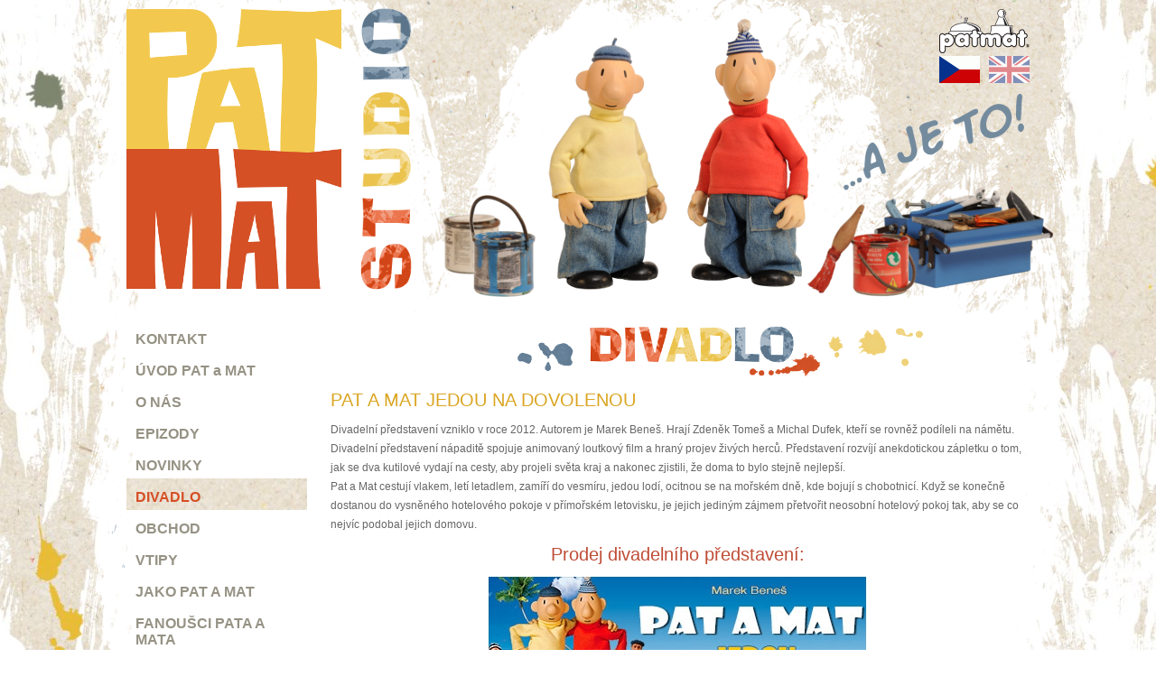

--- FILE ---
content_type: text/html
request_url: http://patmat.cz/divadlo/
body_size: 2849
content:
<!DOCTYPE html PUBLIC "-//W3C//DTD XHTML 1.0 Transitional//EN" "http://www.w3.org/TR/xhtml1/DTD/xhtml1-transitional.dtd">
<html xmlns="http://www.w3.org/1999/xhtml">
<head>
<title>DIVADLO</title>
<base href="http://patmat.cz/"  />
<meta http-equiv="Content-Type" content="text/html; charset=ISO-8859-2" />
<meta name="generator" content="Webeditor Domény s.r.o.;www.domeny.as" />
<meta name="description" content="DIVADLO" />
<meta name="keywords" content="pat a mat" />
<style type="text/css" media="all">
@import url( /css/patmat/patmat.css );
</style>
</head>
<body>
	<div id="obal">
   <div id="hlavicka">
      <div id="hlavicka-in">
   <script type="text/javascript" src="css/patmat/preload.js"></script>
<div class="patmat"><img alt="" height="322" id="patmat" name="patmat" onmouseover="MM_swapImage(&#39;patmat&#39;,&#39;&#39;,&#39;css/patmat/images/patmat.gif&#39;,1)" src="css/patmat/images/patmat.png" width="242" /></div>

<div class="studio"><img alt="" height="349" id="studio" name="studio" onmouseover="MM_swapImage(&#39;studio&#39;,&#39;&#39;,&#39;css/patmat/images/studio.gif&#39;,1)" src="css/patmat/images/studio.png" width="95" /></div>

<div class="plechovka"><img alt="" height="320" id="plechovka" name="plechovka" onmouseover="MM_swapImage(&#39;plechovka&#39;,&#39;&#39;,&#39;css/patmat/images/plechovka.gif&#39;,1)" src="css/patmat/images/plechovka.png" width="129" /></div>

<div class="gesto"><img alt="" height="323" id="gesto" name="gesto" onmouseover="MM_swapImage(&#39;gesto&#39;,&#39;&#39;,&#39;css/patmat/images/gesto.gif&#39;,1)" src="css/patmat/images/gesto.png" width="326" /></div>

<div class="ajeto"><img alt="" height="220" id="ajeto" name="ajeto" onmouseover="MM_swapImage(&#39;ajeto&#39;,&#39;&#39;,&#39;css/patmat/images/ajeto.gif&#39;,1)" src="css/patmat/images/ajeto.png" width="210" /></div>

<div class="patmatlogo" onclick="window.location.replace(&#39;http://www.patmat.cz&#39;); ">&nbsp;</div>

<div class="cz" onclick="window.location.replace(&#39;http://www.patmat.cz&#39;); ">&nbsp;</div>

<div class="eng" onclick="window.location.replace(&#39;http://en.patmat.cz&#39;); ">&nbsp;</div>
      </div>
   </div>
   <div id="stred">
   <div id="menu">
      <div id="menu-in">
   <div id="odkazy">
<div class="button">
<a href="/kontakt/" title="KONTAKT">KONTAKT</a>
</div>
<div class="button">
<a href="/uvod-pat-a-mat/" title="ÚVOD PAT a MAT">ÚVOD PAT a MAT</a>
</div>
<div class="button">
<a href="/o-nas/" title="O NÁS">O NÁS</a>
</div>
<div class="button">
<a href="/epizody/" title="EPIZODY">EPIZODY</a>
</div>
<div class="button">
<a href="/novinky/" title="NOVINKY">NOVINKY</a>
</div>
<div class="button selected">
<a href="/divadlo/" title="DIVADLO">DIVADLO</a>
</div>
<div class="button">
<a href="/obchod/" title="OBCHOD">OBCHOD</a>
</div>
<div class="button">
<a href="/?sid=86/" title="">VTIPY</a>
</div>
<div class="button">
<a href="/?sid=75/" title="">JAKO PAT A MAT</a>
</div>
<div class="button">
<a href="/?sid=79/" title="">FANOUŠCI PATA A MATA</a>
</div>
<div class="button">
<a href="/?sid=90/" title="">PRO ZÁJEMCE O LICENCI</a>
</div>
</div>
<div id="podmenu">
<p><a href="https://discord.gg/HRCqSZkHqC"><img alt="" src="/imgdata/247/img55.jpg" style="width: 37px; height: 37px;" /></a></p>

<p><a href="https://www.x.com/PatmatOfficial"><img alt="" src="/imgdata/225/img569.png" style="width: 37px; height: 37px;" /></a></p>

<p><span style="color:#B22222;"><a href="https://www.facebook.com/Patmat.cz.fb/"><img alt="" src="/imgdata/225/img547.png" style="width: 37px; height: 37px;" /></a></span></p>

<p><a href="https://www.instagram.com/patmat.cz/"><img alt="" src="/imgdata/225/img548.png" style="width: 37px; height: 37px;" /></a></p>

<p>&nbsp;</p>

<p><span style="font-size:26px;">Po letech vývoje, <a href="http://obchod.patmat.cz/?ls_dir_id=27">MASKY</a> v prodeji !!!</span></p>
</div>
      </div>
   </div>
      <div id="obsah">
      <div id="obsah-in">
   <h3>divadlo</h3>
<div class="nadpis-divadlo"><img alt="" id="divadlo" src="css/patmat/images/divadlo.png" style="height:70px; width:800px" /></div>

<p><span style="color:#daa520"><span style="font-size:20px">PAT A MAT JEDOU NA DOVOLENOU</span></span></p>

<p>Divadelní představení vzniklo v roce 2012. Autorem je Marek Beneš. Hrají Zdeněk Tomeš a Michal Dufek, kteří se rovněž podíleli na námětu. Divadelní představení nápaditě spojuje animovaný loutkový film a hraný projev živých herců. Představení rozvíjí anekdotickou zápletku o tom, jak se dva kutilové vydají na cesty, aby projeli světa kraj a nakonec zjistili, že doma to bylo stejně nejlepší.<br />
Pat a Mat cestují vlakem, letí letadlem, zamíří do vesmíru, jedou lodí, ocitnou se na mořském dně, kde bojují s chobotnicí. Když se konečně dostanou do vysněného hotelového pokoje v přímořském letovisku, je jejich jediným zájmem přetvořit neosobní hotelový pokoj tak, aby se co nejvíc podobal jejich domovu.</p>

<p style="text-align: center;"><a href="http://patamat.divadlopohadek.cz/"><span style="font-size:20px;">Prodej divadelního představení:</span></a></p>

<p style="text-align:center"><a href="http://patamat.divadlopohadek.cz/"><img alt="" src="/imgdata/225/img123.jpg" style="height:139px; width:422px" /></a></p>

<p style="text-align:center">&nbsp;</p>

<p style="text-align:center"><span style="font-size:16px;">Martin Zoubek<br />
<a href="mailto:divadlo@patmat.cz" target="_blank">divadlo@patmat.cz</a><br />
Tel: 602 375 015</span></p>

<p style="text-align:center"><span style="font-size:22px;"><a href="http://youtu.be/5yLSU2vjCkY">Ukázka představení</a></span></p>

<p style="text-align:center">&nbsp;</p>

<p style="text-align:center">&nbsp;</p>

<p style="text-align:center">&nbsp;</p>

<p style="text-align:center">&nbsp;</p>
      </div>
   </div><!-- obsah -->
</div>
   <div id="paticka">
      <div id="paticka-in">
   <p>&nbsp;</p>

<p>&nbsp;</p>

<p>&nbsp;</p>

<p>&nbsp;</p>

<p>&nbsp;</p>

<p>&nbsp;</p>

<p><span style="font-size:12px;"><span style="color: rgb(169, 169, 169);">Kuťáci ... a je to! Pat a Mat - &#1586;&#1610;&#1606;&#1594;&#1608; &#1608; &#1585;&#1610;&#1606;&#1594;&#1608;&nbsp; - Zeca e Joca - I to je to! Pat i Mat - En Pat i en Mat - Buurman en Buurman, De twee stuntels - ...and that's it!, Pat and Mat - Hupsis!, Pat ja Mat - ...und fertig!, Peter und Paul, Pat und Mat - Kétbalkezesek, Pat és Mat - Klaufabár&#240;arnir - &#12497;&#12483;&#12488;&#12392;&#12510;&#12483;&#12488; - &#1055;&#1072;&#1090; &#1080; &#1052;&#1072;&#1090; - To gode naboer -&nbsp; &#1662;&#1578; &#1608; &#1605;&#1578; - Sąsiedzi, Pat i Mat - &#1058;&#1103;&#1087;&#1072; &#1080; &#1051;&#1103;&#1087;&#1072;, &#1055;&#1072;&#1090; &#1080; &#1052;&#1072;&#1090;, &#1057;&#1086;&#1089;&#1077;&#1076;&#1080; - A je to! Pat in Mat - Pat y Mat - Tv&#229; snubbar - Sepp und Heiri - Now a Ned</span></span></p>

<p style="text-align: right;">&nbsp;</p>

<p style="text-align: right;">&nbsp;</p>

<p style="text-align: right;"><span style="font-size:12px;"><em><span style="color: rgb(169, 169, 169);">Artistic Design &#169; Oksana Rogožina<br />
Graphic Design, Animation &#169; Jan Smrčka<br />
Webeditor, coding </span><a href="http://www.domeny.as" target="_blank"><u><span style="color: rgb(169, 169, 169);">Domény </span></u></a><span style="color: rgb(169, 169, 169);">s.r.o.</span></em></span></p>
<script type="text/javascript">
/* <![CDATA[ */
var seznam_retargeting_id = 53520;
/* ]]> */
</script><script type="text/javascript" src="//c.imedia.cz/js/retargeting.js"></script>      </div>
   </div>
   	</div><!-- obal -->
<script>
var anchors = document.getElementsByTagName("a");
var basehref = document.getElementsByTagName("base")[0].href;
var url = window.location.href;
if(url.indexOf("#") > 0) url = url.substr(0, url.indexOf("#"));
if(basehref) {
 for(var i = 0; i < anchors.length; i++) {
  var anchor = anchors[i];
  poundPos = anchor.href.indexOf("/#");
  if (poundPos > 0) {
   anchor.href = url + anchor.href.substr(poundPos + 1);
  }
 }
}
</script>
</body>
</html>


--- FILE ---
content_type: text/css
request_url: http://patmat.cz/css/patmat/patmat.css
body_size: 1658
content:
body {
        margin: 0;
	padding: 0;
	background: #FFFFFF url(images/bg.jpg) repeat;
	font-family: Arial, Helvetica, sans-serif;
	font-size: 12px;
}

body#editor {
	text-align: left;
	background-color: #FFFFFF;
	background:none;
}
body#editor, body#editor table, body#editor textarea {
	font-size: 12px;
}

#obal {
	width: 1100px;
	margin: auto;
	text-align: left;
	min-height: 100%;
}
#obal.nomenu {
	width: auto;
	margin: 0px;
	padding: 0px;
	width: auto;
	border: none;
}

/* HLAVICKA */
#hlavicka {
	height: 350px;
	width: 100%;
	background: url(images/hlavicka.png) no-repeat left top;
}
#hlavicka-in {
	padding: 0px;
	color: #000;
}
#hlavicka h1 {
	margin: 5px 30px;
	height: 54px;
	padding: 0;
	visibility: hidden;
}
#hlavicka h5 {
	height: 15px;
	padding: 2px;
	margin: 0;
	text-align: center;
	color: #FFF;
	font-size: 11px;
}
#hlavicka p {
	margin:0px;
	padding: 0px;
}

/* MENU A PODMENU */
#menu {
	width: 200px;
	float: left;
        margin-left: 50px;
}
#menu-in {
	margin: 0px;
	width: auto;
	overflow:hidden;
}
#odkazy br {
	display:none;
}
#odkazy {
	padding: 0;
        
}
#odkazy .button {
	padding-left: 10px;
	padding-top: 7px;
        
}

#odkazy a {
	font-size: 16px;
        font-weight: bold;
	color: #969284;
	text-decoration: none;
	padding: 5px 0px;
	display: block;
}
#menu .selected a {
        color: #d54f25;
}
.submenubox a {
        color: #969284 !important;
}
.selected {
        background: url(images/bg-menu.jpg) repeat left top;
}
.submenubox .selected2   {
	color: #d54f25 !important;
}
a {
	text-decoration: none;
	color: #BF4D36; /* zmena barvy */
}
a:hover {
	background: none;
}
#menu a:hover, #menu .vypis-submenu a:hover  {
	color: #3b719f !important; /* zmena barvy */
	text-decoration: none;
}
#podmenu {
	text-align: center;
	margin-top: 10px;
		margin: 5px;
}
#menu .vypis-submenu a {
	font-weight: bold;
	margin: 0px;
        padding: 10px 0px 4px 20px;
}
#menu .vypis-submenu {
        padding-bottom: 5px;
}
#podmenu br {
	display: inline;
}

/* AKTUALITY */
#aktuality {
	margin: 5px;
	padding: 0px;
	height: auto;
	width: 100px;
	float: right;
	display:none;
	visibility:hidden;
}
#aktuality-in {
	margin: 0px 0px 5px 5px;
	padding: 5px;
	width: auto;
	border: 1px dotted #FF0000;
	background-color: #F4FFD5;
	font-family: Arial, Helvetica, sans-serif;
	color: #000000;
}
#aktuality p {
	margin: 0px 0 2px;
	line-height: 12px;
}
#stred {
    padding-top: 5px;
}
/* OBSAH */
#obsah {
	margin: 0px;
        margin-top: -5px !important;
	padding: 0px;
	width: 100%;
        background: url(images/bg-obal.png) repeat-y;
        min-height: 620px;
}
#obsah-in {
	margin: 0px 50px 0px 270px;
	padding: 0px 5px 5px 5px;
        color: #666666;
	line-height: 180%;
        height: 100%;
	border: 1px dotted white;
}
body>#obal #obsah-in {
	
}
#obsah h3 {
        
}
#obsah-in h3:first-of-type {
        display:none !important;
}
.cesta {
        display: none;
       
/*        margin-left: 210px;*/
        font-size: 16px;
        font-weight: bold;
        color: #969284;
       }
p.cesta a {
	text-decoration: none;
        font-size: 16px;
        font-weight: bold;
        color: #969284;
}

/* PATICKA */
#paticka {
        background-image: url(images/paticka.png);
        background-repeat: no-repeat;
        background-position: left top;
	clear: both;
	height: 400px;
	width: 1100px;
        text-align: justify;
        font-size: 14px;
        font-weight: bold;
       
}
#paticka-in {
	        color: #d54f25;
                margin-left: 60px;
                margin-right: 60px;
}
#paticka p {
	margin: 0;
	line-height: normal;
}
#paticka a {
	text-decoration: underline;
        color: #d54f25;
}

/* OSTATNI */
#sprava #menu a, #sprava #menu br {
	display: inline;
	padding:0;
}
h1, h2, h3 {
	margin: 0;
	font-weight: normal;
	color: #CC3300; /* zmena barvy */
}

h1 {
	font-size: 2em;
}

h2 {
	font-size: 2em;
}

h3 {
	font-size: 1.6em;
}
table, table.tableborder, table.tableborder2  {
  border-collapse: collapse;
}
table.tableborder td, table.tableborder th {
	border: solid 1px; color: #4D4D4D;
	padding: 2px;
}
table.tableborder2 td, table.tableborder2 th {
	border: solid 1px; color: #4D4D4D;
	padding: 2px;
}
#lista {
    width: 600px;
	padding: 137px 0 0 100px;
	}
/* animace - hlavička */
.patmat {
    position: absolute;
    width: 242px;
    height: 322px;
    top: 0px;
    margin-left: 48px;
}
.studio {
    position: absolute;
    width: 95px;
    height: 349px;
    top: 0px;
    margin-left: 290px;
}
.plechovka {
    position: absolute;
    width: 129px;
    height: 320px;
    top: 0px;
    margin-left: 385px;
}
.gesto {
    position: absolute;
    width: 326px;
    height: 323px;
    top: 0px;
    margin-left: 514px;
}

.ajeto {
    position: absolute;
    width: 210px;
    height: 220px;
    top: 100px;
    margin-left: 840px;
}
.patmatlogo {
    cursor: pointer;
    position: absolute;
    width: 100px;
    height: 45px;
    top: 12px;
    margin-left: 950px;
}
.cz {
    cursor: pointer;
    position: absolute;
    width: 45px;
    height: 30px;
    top: 62px;
    margin-left: 950px;
    background: url(images/cz.png) no-repeat left top;
}
.eng {
    cursor: pointer;
    position: absolute;
    width: 45px;
    height: 30px;
    top: 62px;
    margin-left: 1005px;
    background: url(images/eng_b.png) no-repeat left top;
}
/*nadpisy*/
.nadpis-uvod:first-of-type {
    width: 800px;
    height: 70px;
}
.nadpis-o-nas:first-of-type {
    width: 800px;
    height: 70px;
}
.nadpis-historie:first-of-type {
    width: 800px;
    height: 70px;
}
.nadpis-autori:first-of-type {
    width: 800px;
    height: 70px;
}
.nadpis-epizody:first-of-type {
    width: 800px;
    height: 70px;
}
.nadpis-video:first-of-type {
    width: 800px;
    height: 70px;
}
.nadpis-galerie:first-of-type {
    width: 800px;
    height: 70px;
}
.nadpis-reklamy:first-of-type {
    width: 800px;
    height: 70px;
}
.nadpis-ostatni:first-of-type {
    width: 800px;
    height: 70px;
}
.nadpis-novinky:first-of-type {
    width: 800px;
    height: 70px;
}
.nadpis-divadlo:first-of-type {
    width: 800px;
    height: 70px;
}
.nadpis-obchod:first-of-type {
    width: 800px;
    height: 70px;
}
.nadpis-kontakt:first-of-type {
    width: 800px;
    height: 70px;
}	
